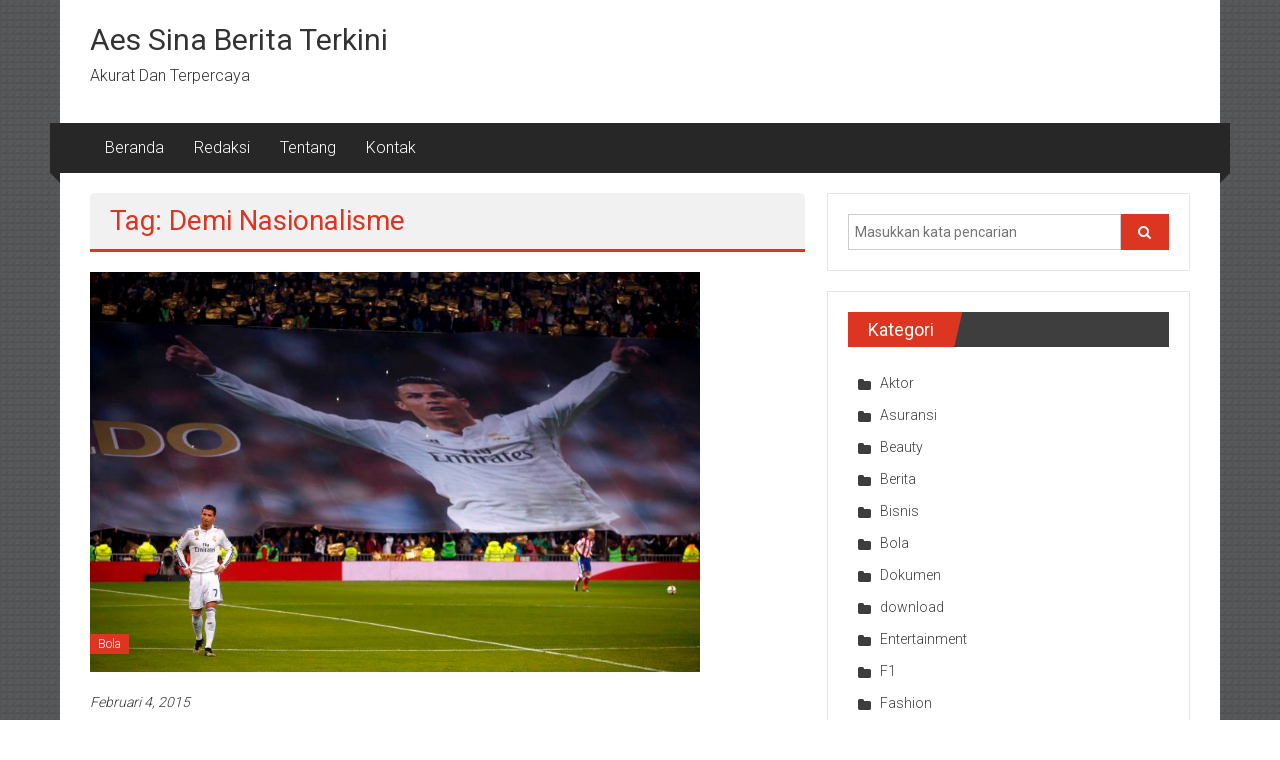

--- FILE ---
content_type: text/html; charset=UTF-8
request_url: http://aessina.com/tag/demi-nasionalisme/
body_size: 11003
content:
<!DOCTYPE html>
<html lang="id">
<head>
	<meta charset="UTF-8">
	<meta name="viewport" content="width=device-width, initial-scale=1">
	<link rel="profile" href="https://gmpg.org/xfn/11">

	<meta name='robots' content='index, follow, max-image-preview:large, max-snippet:-1, max-video-preview:-1' />
	<style>img:is([sizes="auto" i], [sizes^="auto," i]) { contain-intrinsic-size: 3000px 1500px }</style>
	
	<!-- This site is optimized with the Yoast SEO plugin v26.7 - https://yoast.com/wordpress/plugins/seo/ -->
	<title>Demi Nasionalisme Archives - Aes Sina Berita Terkini</title>
	<link rel="canonical" href="http://aessina.com/tag/demi-nasionalisme/" />
	<meta property="og:locale" content="id_ID" />
	<meta property="og:type" content="article" />
	<meta property="og:title" content="Demi Nasionalisme Archives - Aes Sina Berita Terkini" />
	<meta property="og:url" content="http://aessina.com/tag/demi-nasionalisme/" />
	<meta property="og:site_name" content="Aes Sina Berita Terkini" />
	<script type="application/ld+json" class="yoast-schema-graph">{"@context":"https://schema.org","@graph":[{"@type":"CollectionPage","@id":"http://aessina.com/tag/demi-nasionalisme/","url":"http://aessina.com/tag/demi-nasionalisme/","name":"Demi Nasionalisme Archives - Aes Sina Berita Terkini","isPartOf":{"@id":"http://aessina.com/#website"},"primaryImageOfPage":{"@id":"http://aessina.com/tag/demi-nasionalisme/#primaryimage"},"image":{"@id":"http://aessina.com/tag/demi-nasionalisme/#primaryimage"},"thumbnailUrl":"http://aessina.com/wp-content/uploads/2015/02/Demi-Nasionalisme-CR7-Tahan-Rasa-Sakit-Demi-Mengharumkan-Nama-Negaranya1.jpg","breadcrumb":{"@id":"http://aessina.com/tag/demi-nasionalisme/#breadcrumb"},"inLanguage":"id"},{"@type":"ImageObject","inLanguage":"id","@id":"http://aessina.com/tag/demi-nasionalisme/#primaryimage","url":"http://aessina.com/wp-content/uploads/2015/02/Demi-Nasionalisme-CR7-Tahan-Rasa-Sakit-Demi-Mengharumkan-Nama-Negaranya1.jpg","contentUrl":"http://aessina.com/wp-content/uploads/2015/02/Demi-Nasionalisme-CR7-Tahan-Rasa-Sakit-Demi-Mengharumkan-Nama-Negaranya1.jpg","width":800,"height":525,"caption":"Demi Nasionalisme, CR7 Tahan Rasa Sakit Demi Mengharumkan Nama Negaranya"},{"@type":"BreadcrumbList","@id":"http://aessina.com/tag/demi-nasionalisme/#breadcrumb","itemListElement":[{"@type":"ListItem","position":1,"name":"Home","item":"http://aessina.com/"},{"@type":"ListItem","position":2,"name":"Demi Nasionalisme"}]},{"@type":"WebSite","@id":"http://aessina.com/#website","url":"http://aessina.com/","name":"Aes Sina Berita Terkini","description":"Akurat Dan Terpercaya","potentialAction":[{"@type":"SearchAction","target":{"@type":"EntryPoint","urlTemplate":"http://aessina.com/?s={search_term_string}"},"query-input":{"@type":"PropertyValueSpecification","valueRequired":true,"valueName":"search_term_string"}}],"inLanguage":"id"}]}</script>
	<!-- / Yoast SEO plugin. -->


<link rel='dns-prefetch' href='//fonts.googleapis.com' />
<link rel='dns-prefetch' href='//www.googletagmanager.com' />
<link rel="alternate" type="application/rss+xml" title="Aes Sina  Berita Terkini &raquo; Feed" href="http://aessina.com/feed/" />
<link rel="alternate" type="application/rss+xml" title="Aes Sina  Berita Terkini &raquo; Demi Nasionalisme Umpan Tag" href="http://aessina.com/tag/demi-nasionalisme/feed/" />
<script type="text/javascript">
/* <![CDATA[ */
window._wpemojiSettings = {"baseUrl":"https:\/\/s.w.org\/images\/core\/emoji\/16.0.1\/72x72\/","ext":".png","svgUrl":"https:\/\/s.w.org\/images\/core\/emoji\/16.0.1\/svg\/","svgExt":".svg","source":{"concatemoji":"http:\/\/aessina.com\/wp-includes\/js\/wp-emoji-release.min.js?ver=6.8.3"}};
/*! This file is auto-generated */
!function(s,n){var o,i,e;function c(e){try{var t={supportTests:e,timestamp:(new Date).valueOf()};sessionStorage.setItem(o,JSON.stringify(t))}catch(e){}}function p(e,t,n){e.clearRect(0,0,e.canvas.width,e.canvas.height),e.fillText(t,0,0);var t=new Uint32Array(e.getImageData(0,0,e.canvas.width,e.canvas.height).data),a=(e.clearRect(0,0,e.canvas.width,e.canvas.height),e.fillText(n,0,0),new Uint32Array(e.getImageData(0,0,e.canvas.width,e.canvas.height).data));return t.every(function(e,t){return e===a[t]})}function u(e,t){e.clearRect(0,0,e.canvas.width,e.canvas.height),e.fillText(t,0,0);for(var n=e.getImageData(16,16,1,1),a=0;a<n.data.length;a++)if(0!==n.data[a])return!1;return!0}function f(e,t,n,a){switch(t){case"flag":return n(e,"\ud83c\udff3\ufe0f\u200d\u26a7\ufe0f","\ud83c\udff3\ufe0f\u200b\u26a7\ufe0f")?!1:!n(e,"\ud83c\udde8\ud83c\uddf6","\ud83c\udde8\u200b\ud83c\uddf6")&&!n(e,"\ud83c\udff4\udb40\udc67\udb40\udc62\udb40\udc65\udb40\udc6e\udb40\udc67\udb40\udc7f","\ud83c\udff4\u200b\udb40\udc67\u200b\udb40\udc62\u200b\udb40\udc65\u200b\udb40\udc6e\u200b\udb40\udc67\u200b\udb40\udc7f");case"emoji":return!a(e,"\ud83e\udedf")}return!1}function g(e,t,n,a){var r="undefined"!=typeof WorkerGlobalScope&&self instanceof WorkerGlobalScope?new OffscreenCanvas(300,150):s.createElement("canvas"),o=r.getContext("2d",{willReadFrequently:!0}),i=(o.textBaseline="top",o.font="600 32px Arial",{});return e.forEach(function(e){i[e]=t(o,e,n,a)}),i}function t(e){var t=s.createElement("script");t.src=e,t.defer=!0,s.head.appendChild(t)}"undefined"!=typeof Promise&&(o="wpEmojiSettingsSupports",i=["flag","emoji"],n.supports={everything:!0,everythingExceptFlag:!0},e=new Promise(function(e){s.addEventListener("DOMContentLoaded",e,{once:!0})}),new Promise(function(t){var n=function(){try{var e=JSON.parse(sessionStorage.getItem(o));if("object"==typeof e&&"number"==typeof e.timestamp&&(new Date).valueOf()<e.timestamp+604800&&"object"==typeof e.supportTests)return e.supportTests}catch(e){}return null}();if(!n){if("undefined"!=typeof Worker&&"undefined"!=typeof OffscreenCanvas&&"undefined"!=typeof URL&&URL.createObjectURL&&"undefined"!=typeof Blob)try{var e="postMessage("+g.toString()+"("+[JSON.stringify(i),f.toString(),p.toString(),u.toString()].join(",")+"));",a=new Blob([e],{type:"text/javascript"}),r=new Worker(URL.createObjectURL(a),{name:"wpTestEmojiSupports"});return void(r.onmessage=function(e){c(n=e.data),r.terminate(),t(n)})}catch(e){}c(n=g(i,f,p,u))}t(n)}).then(function(e){for(var t in e)n.supports[t]=e[t],n.supports.everything=n.supports.everything&&n.supports[t],"flag"!==t&&(n.supports.everythingExceptFlag=n.supports.everythingExceptFlag&&n.supports[t]);n.supports.everythingExceptFlag=n.supports.everythingExceptFlag&&!n.supports.flag,n.DOMReady=!1,n.readyCallback=function(){n.DOMReady=!0}}).then(function(){return e}).then(function(){var e;n.supports.everything||(n.readyCallback(),(e=n.source||{}).concatemoji?t(e.concatemoji):e.wpemoji&&e.twemoji&&(t(e.twemoji),t(e.wpemoji)))}))}((window,document),window._wpemojiSettings);
/* ]]> */
</script>
<style id='wp-emoji-styles-inline-css' type='text/css'>

	img.wp-smiley, img.emoji {
		display: inline !important;
		border: none !important;
		box-shadow: none !important;
		height: 1em !important;
		width: 1em !important;
		margin: 0 0.07em !important;
		vertical-align: -0.1em !important;
		background: none !important;
		padding: 0 !important;
	}
</style>
<link rel='stylesheet' id='wp-block-library-css' href='http://aessina.com/wp-includes/css/dist/block-library/style.min.css?ver=6.8.3' type='text/css' media='all' />
<style id='wp-block-library-theme-inline-css' type='text/css'>
.wp-block-audio :where(figcaption){color:#555;font-size:13px;text-align:center}.is-dark-theme .wp-block-audio :where(figcaption){color:#ffffffa6}.wp-block-audio{margin:0 0 1em}.wp-block-code{border:1px solid #ccc;border-radius:4px;font-family:Menlo,Consolas,monaco,monospace;padding:.8em 1em}.wp-block-embed :where(figcaption){color:#555;font-size:13px;text-align:center}.is-dark-theme .wp-block-embed :where(figcaption){color:#ffffffa6}.wp-block-embed{margin:0 0 1em}.blocks-gallery-caption{color:#555;font-size:13px;text-align:center}.is-dark-theme .blocks-gallery-caption{color:#ffffffa6}:root :where(.wp-block-image figcaption){color:#555;font-size:13px;text-align:center}.is-dark-theme :root :where(.wp-block-image figcaption){color:#ffffffa6}.wp-block-image{margin:0 0 1em}.wp-block-pullquote{border-bottom:4px solid;border-top:4px solid;color:currentColor;margin-bottom:1.75em}.wp-block-pullquote cite,.wp-block-pullquote footer,.wp-block-pullquote__citation{color:currentColor;font-size:.8125em;font-style:normal;text-transform:uppercase}.wp-block-quote{border-left:.25em solid;margin:0 0 1.75em;padding-left:1em}.wp-block-quote cite,.wp-block-quote footer{color:currentColor;font-size:.8125em;font-style:normal;position:relative}.wp-block-quote:where(.has-text-align-right){border-left:none;border-right:.25em solid;padding-left:0;padding-right:1em}.wp-block-quote:where(.has-text-align-center){border:none;padding-left:0}.wp-block-quote.is-large,.wp-block-quote.is-style-large,.wp-block-quote:where(.is-style-plain){border:none}.wp-block-search .wp-block-search__label{font-weight:700}.wp-block-search__button{border:1px solid #ccc;padding:.375em .625em}:where(.wp-block-group.has-background){padding:1.25em 2.375em}.wp-block-separator.has-css-opacity{opacity:.4}.wp-block-separator{border:none;border-bottom:2px solid;margin-left:auto;margin-right:auto}.wp-block-separator.has-alpha-channel-opacity{opacity:1}.wp-block-separator:not(.is-style-wide):not(.is-style-dots){width:100px}.wp-block-separator.has-background:not(.is-style-dots){border-bottom:none;height:1px}.wp-block-separator.has-background:not(.is-style-wide):not(.is-style-dots){height:2px}.wp-block-table{margin:0 0 1em}.wp-block-table td,.wp-block-table th{word-break:normal}.wp-block-table :where(figcaption){color:#555;font-size:13px;text-align:center}.is-dark-theme .wp-block-table :where(figcaption){color:#ffffffa6}.wp-block-video :where(figcaption){color:#555;font-size:13px;text-align:center}.is-dark-theme .wp-block-video :where(figcaption){color:#ffffffa6}.wp-block-video{margin:0 0 1em}:root :where(.wp-block-template-part.has-background){margin-bottom:0;margin-top:0;padding:1.25em 2.375em}
</style>
<style id='classic-theme-styles-inline-css' type='text/css'>
/*! This file is auto-generated */
.wp-block-button__link{color:#fff;background-color:#32373c;border-radius:9999px;box-shadow:none;text-decoration:none;padding:calc(.667em + 2px) calc(1.333em + 2px);font-size:1.125em}.wp-block-file__button{background:#32373c;color:#fff;text-decoration:none}
</style>
<style id='global-styles-inline-css' type='text/css'>
:root{--wp--preset--aspect-ratio--square: 1;--wp--preset--aspect-ratio--4-3: 4/3;--wp--preset--aspect-ratio--3-4: 3/4;--wp--preset--aspect-ratio--3-2: 3/2;--wp--preset--aspect-ratio--2-3: 2/3;--wp--preset--aspect-ratio--16-9: 16/9;--wp--preset--aspect-ratio--9-16: 9/16;--wp--preset--color--black: #000000;--wp--preset--color--cyan-bluish-gray: #abb8c3;--wp--preset--color--white: #ffffff;--wp--preset--color--pale-pink: #f78da7;--wp--preset--color--vivid-red: #cf2e2e;--wp--preset--color--luminous-vivid-orange: #ff6900;--wp--preset--color--luminous-vivid-amber: #fcb900;--wp--preset--color--light-green-cyan: #7bdcb5;--wp--preset--color--vivid-green-cyan: #00d084;--wp--preset--color--pale-cyan-blue: #8ed1fc;--wp--preset--color--vivid-cyan-blue: #0693e3;--wp--preset--color--vivid-purple: #9b51e0;--wp--preset--gradient--vivid-cyan-blue-to-vivid-purple: linear-gradient(135deg,rgba(6,147,227,1) 0%,rgb(155,81,224) 100%);--wp--preset--gradient--light-green-cyan-to-vivid-green-cyan: linear-gradient(135deg,rgb(122,220,180) 0%,rgb(0,208,130) 100%);--wp--preset--gradient--luminous-vivid-amber-to-luminous-vivid-orange: linear-gradient(135deg,rgba(252,185,0,1) 0%,rgba(255,105,0,1) 100%);--wp--preset--gradient--luminous-vivid-orange-to-vivid-red: linear-gradient(135deg,rgba(255,105,0,1) 0%,rgb(207,46,46) 100%);--wp--preset--gradient--very-light-gray-to-cyan-bluish-gray: linear-gradient(135deg,rgb(238,238,238) 0%,rgb(169,184,195) 100%);--wp--preset--gradient--cool-to-warm-spectrum: linear-gradient(135deg,rgb(74,234,220) 0%,rgb(151,120,209) 20%,rgb(207,42,186) 40%,rgb(238,44,130) 60%,rgb(251,105,98) 80%,rgb(254,248,76) 100%);--wp--preset--gradient--blush-light-purple: linear-gradient(135deg,rgb(255,206,236) 0%,rgb(152,150,240) 100%);--wp--preset--gradient--blush-bordeaux: linear-gradient(135deg,rgb(254,205,165) 0%,rgb(254,45,45) 50%,rgb(107,0,62) 100%);--wp--preset--gradient--luminous-dusk: linear-gradient(135deg,rgb(255,203,112) 0%,rgb(199,81,192) 50%,rgb(65,88,208) 100%);--wp--preset--gradient--pale-ocean: linear-gradient(135deg,rgb(255,245,203) 0%,rgb(182,227,212) 50%,rgb(51,167,181) 100%);--wp--preset--gradient--electric-grass: linear-gradient(135deg,rgb(202,248,128) 0%,rgb(113,206,126) 100%);--wp--preset--gradient--midnight: linear-gradient(135deg,rgb(2,3,129) 0%,rgb(40,116,252) 100%);--wp--preset--font-size--small: 13px;--wp--preset--font-size--medium: 20px;--wp--preset--font-size--large: 36px;--wp--preset--font-size--x-large: 42px;--wp--preset--spacing--20: 0.44rem;--wp--preset--spacing--30: 0.67rem;--wp--preset--spacing--40: 1rem;--wp--preset--spacing--50: 1.5rem;--wp--preset--spacing--60: 2.25rem;--wp--preset--spacing--70: 3.38rem;--wp--preset--spacing--80: 5.06rem;--wp--preset--shadow--natural: 6px 6px 9px rgba(0, 0, 0, 0.2);--wp--preset--shadow--deep: 12px 12px 50px rgba(0, 0, 0, 0.4);--wp--preset--shadow--sharp: 6px 6px 0px rgba(0, 0, 0, 0.2);--wp--preset--shadow--outlined: 6px 6px 0px -3px rgba(255, 255, 255, 1), 6px 6px rgba(0, 0, 0, 1);--wp--preset--shadow--crisp: 6px 6px 0px rgba(0, 0, 0, 1);}:where(.is-layout-flex){gap: 0.5em;}:where(.is-layout-grid){gap: 0.5em;}body .is-layout-flex{display: flex;}.is-layout-flex{flex-wrap: wrap;align-items: center;}.is-layout-flex > :is(*, div){margin: 0;}body .is-layout-grid{display: grid;}.is-layout-grid > :is(*, div){margin: 0;}:where(.wp-block-columns.is-layout-flex){gap: 2em;}:where(.wp-block-columns.is-layout-grid){gap: 2em;}:where(.wp-block-post-template.is-layout-flex){gap: 1.25em;}:where(.wp-block-post-template.is-layout-grid){gap: 1.25em;}.has-black-color{color: var(--wp--preset--color--black) !important;}.has-cyan-bluish-gray-color{color: var(--wp--preset--color--cyan-bluish-gray) !important;}.has-white-color{color: var(--wp--preset--color--white) !important;}.has-pale-pink-color{color: var(--wp--preset--color--pale-pink) !important;}.has-vivid-red-color{color: var(--wp--preset--color--vivid-red) !important;}.has-luminous-vivid-orange-color{color: var(--wp--preset--color--luminous-vivid-orange) !important;}.has-luminous-vivid-amber-color{color: var(--wp--preset--color--luminous-vivid-amber) !important;}.has-light-green-cyan-color{color: var(--wp--preset--color--light-green-cyan) !important;}.has-vivid-green-cyan-color{color: var(--wp--preset--color--vivid-green-cyan) !important;}.has-pale-cyan-blue-color{color: var(--wp--preset--color--pale-cyan-blue) !important;}.has-vivid-cyan-blue-color{color: var(--wp--preset--color--vivid-cyan-blue) !important;}.has-vivid-purple-color{color: var(--wp--preset--color--vivid-purple) !important;}.has-black-background-color{background-color: var(--wp--preset--color--black) !important;}.has-cyan-bluish-gray-background-color{background-color: var(--wp--preset--color--cyan-bluish-gray) !important;}.has-white-background-color{background-color: var(--wp--preset--color--white) !important;}.has-pale-pink-background-color{background-color: var(--wp--preset--color--pale-pink) !important;}.has-vivid-red-background-color{background-color: var(--wp--preset--color--vivid-red) !important;}.has-luminous-vivid-orange-background-color{background-color: var(--wp--preset--color--luminous-vivid-orange) !important;}.has-luminous-vivid-amber-background-color{background-color: var(--wp--preset--color--luminous-vivid-amber) !important;}.has-light-green-cyan-background-color{background-color: var(--wp--preset--color--light-green-cyan) !important;}.has-vivid-green-cyan-background-color{background-color: var(--wp--preset--color--vivid-green-cyan) !important;}.has-pale-cyan-blue-background-color{background-color: var(--wp--preset--color--pale-cyan-blue) !important;}.has-vivid-cyan-blue-background-color{background-color: var(--wp--preset--color--vivid-cyan-blue) !important;}.has-vivid-purple-background-color{background-color: var(--wp--preset--color--vivid-purple) !important;}.has-black-border-color{border-color: var(--wp--preset--color--black) !important;}.has-cyan-bluish-gray-border-color{border-color: var(--wp--preset--color--cyan-bluish-gray) !important;}.has-white-border-color{border-color: var(--wp--preset--color--white) !important;}.has-pale-pink-border-color{border-color: var(--wp--preset--color--pale-pink) !important;}.has-vivid-red-border-color{border-color: var(--wp--preset--color--vivid-red) !important;}.has-luminous-vivid-orange-border-color{border-color: var(--wp--preset--color--luminous-vivid-orange) !important;}.has-luminous-vivid-amber-border-color{border-color: var(--wp--preset--color--luminous-vivid-amber) !important;}.has-light-green-cyan-border-color{border-color: var(--wp--preset--color--light-green-cyan) !important;}.has-vivid-green-cyan-border-color{border-color: var(--wp--preset--color--vivid-green-cyan) !important;}.has-pale-cyan-blue-border-color{border-color: var(--wp--preset--color--pale-cyan-blue) !important;}.has-vivid-cyan-blue-border-color{border-color: var(--wp--preset--color--vivid-cyan-blue) !important;}.has-vivid-purple-border-color{border-color: var(--wp--preset--color--vivid-purple) !important;}.has-vivid-cyan-blue-to-vivid-purple-gradient-background{background: var(--wp--preset--gradient--vivid-cyan-blue-to-vivid-purple) !important;}.has-light-green-cyan-to-vivid-green-cyan-gradient-background{background: var(--wp--preset--gradient--light-green-cyan-to-vivid-green-cyan) !important;}.has-luminous-vivid-amber-to-luminous-vivid-orange-gradient-background{background: var(--wp--preset--gradient--luminous-vivid-amber-to-luminous-vivid-orange) !important;}.has-luminous-vivid-orange-to-vivid-red-gradient-background{background: var(--wp--preset--gradient--luminous-vivid-orange-to-vivid-red) !important;}.has-very-light-gray-to-cyan-bluish-gray-gradient-background{background: var(--wp--preset--gradient--very-light-gray-to-cyan-bluish-gray) !important;}.has-cool-to-warm-spectrum-gradient-background{background: var(--wp--preset--gradient--cool-to-warm-spectrum) !important;}.has-blush-light-purple-gradient-background{background: var(--wp--preset--gradient--blush-light-purple) !important;}.has-blush-bordeaux-gradient-background{background: var(--wp--preset--gradient--blush-bordeaux) !important;}.has-luminous-dusk-gradient-background{background: var(--wp--preset--gradient--luminous-dusk) !important;}.has-pale-ocean-gradient-background{background: var(--wp--preset--gradient--pale-ocean) !important;}.has-electric-grass-gradient-background{background: var(--wp--preset--gradient--electric-grass) !important;}.has-midnight-gradient-background{background: var(--wp--preset--gradient--midnight) !important;}.has-small-font-size{font-size: var(--wp--preset--font-size--small) !important;}.has-medium-font-size{font-size: var(--wp--preset--font-size--medium) !important;}.has-large-font-size{font-size: var(--wp--preset--font-size--large) !important;}.has-x-large-font-size{font-size: var(--wp--preset--font-size--x-large) !important;}
:where(.wp-block-post-template.is-layout-flex){gap: 1.25em;}:where(.wp-block-post-template.is-layout-grid){gap: 1.25em;}
:where(.wp-block-columns.is-layout-flex){gap: 2em;}:where(.wp-block-columns.is-layout-grid){gap: 2em;}
:root :where(.wp-block-pullquote){font-size: 1.5em;line-height: 1.6;}
</style>
<link rel='stylesheet' id='colornews-google-fonts-css' href='//fonts.googleapis.com/css?family=Roboto%3A400%2C300%2C700%2C900&#038;subset=latin%2Clatin-ext&#038;display=swap' type='text/css' media='all' />
<link rel='stylesheet' id='colornews-style-css' href='http://aessina.com/wp-content/themes/colornews/style.css?ver=6.8.3' type='text/css' media='all' />
<link rel='stylesheet' id='colornews-fontawesome-css' href='http://aessina.com/wp-content/themes/colornews/font-awesome/css/font-awesome.min.css?ver=4.4.0' type='text/css' media='all' />
<script type="text/javascript" src="http://aessina.com/wp-includes/js/jquery/jquery.min.js?ver=3.7.1" id="jquery-core-js"></script>
<script type="text/javascript" src="http://aessina.com/wp-includes/js/jquery/jquery-migrate.min.js?ver=3.4.1" id="jquery-migrate-js"></script>
<!--[if lte IE 8]>
<script type="text/javascript" src="http://aessina.com/wp-content/themes/colornews/js/html5shiv.js?ver=3.7.3" id="html5shiv-js"></script>
<![endif]-->
<link rel="https://api.w.org/" href="http://aessina.com/wp-json/" /><link rel="alternate" title="JSON" type="application/json" href="http://aessina.com/wp-json/wp/v2/tags/161" /><link rel="EditURI" type="application/rsd+xml" title="RSD" href="http://aessina.com/xmlrpc.php?rsd" />
<meta name="generator" content="WordPress 6.8.3" />
<meta name="generator" content="Site Kit by Google 1.170.0" /><style type="text/css" id="custom-background-css">
body.custom-background { background-image: url("http://aessina.com/wp-content/themes/colornews/img/bg-pattern.jpg"); background-position: left top; background-size: auto; background-repeat: repeat; background-attachment: scroll; }
</style>
	</head>

<body class="archive tag tag-demi-nasionalisme tag-161 custom-background wp-embed-responsive wp-theme-colornews  boxed-layout group-blog">


<div id="page" class="hfeed site">
		<a class="skip-link screen-reader-text" href="#main">Lompat ke konten</a>

	<header id="masthead" class="site-header" role="banner">
		<div class="top-header-wrapper clearfix">
			<div class="tg-container">
				<div class="tg-inner-wrap">
									</div><!-- .tg-inner-wrap end -->
			</div><!-- .tg-container end -->
					</div><!-- .top-header-wrapper end  -->

				<div class="middle-header-wrapper  clearfix">
			<div class="tg-container">
				<div class="tg-inner-wrap">
										<div id="header-text" class="">
													<h3 id="site-title">
								<a href="http://aessina.com/" title="Aes Sina  Berita Terkini" rel="home">Aes Sina  Berita Terkini</a>
							</h3><!-- #site-title -->
																		<p id="site-description">Akurat Dan Terpercaya</p>
						<!-- #site-description -->
					</div><!-- #header-text -->
					<div class="header-advertise">
											</div><!-- .header-advertise end -->
				</div><!-- .tg-inner-wrap end -->
			</div><!-- .tg-container end -->
		</div><!-- .middle-header-wrapper end -->

		
		<div class="bottom-header-wrapper clearfix">
			<div class="bottom-arrow-wrap">
				<div class="tg-container">
					<div class="tg-inner-wrap">
												<nav id="site-navigation" class="main-navigation clearfix" role="navigation">
							<div class="menu-toggle hide">Menu</div>
							<ul id="nav" class="menu"><li id="menu-item-1412" class="menu-item menu-item-type-custom menu-item-object-custom menu-item-home menu-item-1412"><a href="http://aessina.com/">Beranda</a></li>
<li id="menu-item-1411" class="menu-item menu-item-type-post_type menu-item-object-page menu-item-1411"><a href="http://aessina.com/redaksi/">Redaksi</a></li>
<li id="menu-item-1420" class="menu-item menu-item-type-post_type menu-item-object-page menu-item-1420"><a href="http://aessina.com/tentang/">Tentang</a></li>
<li id="menu-item-1423" class="menu-item menu-item-type-post_type menu-item-object-page menu-item-1423"><a href="http://aessina.com/kontak/">Kontak</a></li>
</ul>						</nav><!-- .nav end -->
											</div><!-- #tg-inner-wrap -->
				</div><!-- #tg-container -->
			</div><!-- #bottom-arrow-wrap -->
		</div><!-- #bottom-header-wrapper -->

		
			</header><!-- #masthead -->
		
   
   <div id="main" class="clearfix">
      <div class="tg-container">
         <div class="tg-inner-wrap clearfix">
            <div id="main-content-section clearfix">
               <div id="primary">

            		
            			<header class="page-header">
            				<h1 class="page-title">Tag: Demi Nasionalisme</h1>            			</header><!-- .page-header -->

            			            			
            				
<article id="post-753" class="post-753 post type-post status-publish format-standard has-post-thumbnail hentry category-bola tag-cr7-tahan-rasa-sakit-demi-mengharumkan-nama-negaranya tag-demi-nasionalisme">
   
   
   <div class="figure-cat-wrap featured-image-enable">
               <div class="featured-image">
            <a href="http://aessina.com/2015/02/04/demi-nasionalisme-cr7-tahan-rasa-sakit-demi-mengharumkan-nama-negaranya/" title="Demi Nasionalisme, CR7 Tahan Rasa Sakit Demi Mengharumkan Nama Negaranya"><img width="610" height="400" src="http://aessina.com/wp-content/uploads/2015/02/Demi-Nasionalisme-CR7-Tahan-Rasa-Sakit-Demi-Mengharumkan-Nama-Negaranya1.jpg" class="attachment-colornews-featured-image size-colornews-featured-image wp-post-image" alt="" decoding="async" fetchpriority="high" srcset="http://aessina.com/wp-content/uploads/2015/02/Demi-Nasionalisme-CR7-Tahan-Rasa-Sakit-Demi-Mengharumkan-Nama-Negaranya1.jpg 800w, http://aessina.com/wp-content/uploads/2015/02/Demi-Nasionalisme-CR7-Tahan-Rasa-Sakit-Demi-Mengharumkan-Nama-Negaranya1-300x197.jpg 300w" sizes="(max-width: 610px) 100vw, 610px" /></a>
         </div>
      
      <div class="category-collection"><span class="cat-links"><a href="http://aessina.com/category/olahraga/bola/"  rel="category tag">Bola</a></span>&nbsp;</div>   </div>

   
   <span class="posted-on"><a href="http://aessina.com/2015/02/04/demi-nasionalisme-cr7-tahan-rasa-sakit-demi-mengharumkan-nama-negaranya/" title="6:09 am" rel="bookmark"><time class="entry-date published" datetime="2015-02-04T06:09:48+00:00">Februari 4, 2015</time></a></span>
   <header class="entry-header">
      <h2 class="entry-title">
         <a href="http://aessina.com/2015/02/04/demi-nasionalisme-cr7-tahan-rasa-sakit-demi-mengharumkan-nama-negaranya/" title="Demi Nasionalisme, CR7 Tahan Rasa Sakit Demi Mengharumkan Nama Negaranya">Demi Nasionalisme, CR7 Tahan Rasa Sakit Demi Mengharumkan Nama Negaranya</a>
      </h2>
   </header>

   <div class="below-entry-meta">
			<span class="byline"><span class="author vcard"><i class="fa fa-user"></i><a class="url fn n" href="http://aessina.com/author/admin/" title="aessina">
																															Diposkan Oleh:aessina						</a></span></span>

			<span class="tag-links"><i class="fa fa-tags"></i><a href="http://aessina.com/tag/cr7-tahan-rasa-sakit-demi-mengharumkan-nama-negaranya/" rel="tag">CR7 Tahan Rasa Sakit Demi Mengharumkan Nama Negaranya</a>, <a href="http://aessina.com/tag/demi-nasionalisme/" rel="tag">Demi Nasionalisme</a></span></div>
	<div class="entry-content">
		<p>LONDON – Agen Cristiano Ronaldo, yakni Jorge Mendes menyatakan bahwa kliennya sebenarnya bisa saja absen pada gelaran Piala Dunia 2014 di Brasil lalu. Namun,</p>

			</div><!-- .entry-content -->

   <div class="entry-anchor-link">
      <a class="more-link" title="Demi Nasionalisme, CR7 Tahan Rasa Sakit Demi Mengharumkan Nama Negaranya" href="http://aessina.com/2015/02/04/demi-nasionalisme-cr7-tahan-rasa-sakit-demi-mengharumkan-nama-negaranya/"><span>Baca selengkapnya</span></a>
   </div>

   </article><!-- #post-## -->
            			
            			
            		
         		</div><!-- #primary end -->
               
<div id="secondary">
         
      <aside id="search-2" class="widget widget_search"><form role="search" action="http://aessina.com/" class="searchform" method="get">
   <input type="text" placeholder="Masukkan kata pencarian" class="search-field" value="" name="s">
   <button class="searchsubmit" name="submit" type="submit"><i class="fa fa-search"></i></button>
</form></aside><aside id="categories-4" class="widget widget_categories"><h3 class="widget-title title-block-wrap clearfix"><span class="block-title"><span>Kategori</span></span></h3>
			<ul>
					<li class="cat-item cat-item-81"><a href="http://aessina.com/category/hiburan/aktor/">Aktor</a>
</li>
	<li class="cat-item cat-item-1125"><a href="http://aessina.com/category/asuransi/">Asuransi</a>
</li>
	<li class="cat-item cat-item-1554"><a href="http://aessina.com/category/beauty/">Beauty</a>
</li>
	<li class="cat-item cat-item-4"><a href="http://aessina.com/category/berita/">Berita</a>
</li>
	<li class="cat-item cat-item-6"><a href="http://aessina.com/category/bisnis/">Bisnis</a>
</li>
	<li class="cat-item cat-item-3"><a href="http://aessina.com/category/olahraga/bola/">Bola</a>
</li>
	<li class="cat-item cat-item-1465"><a href="http://aessina.com/category/dokumen/">Dokumen</a>
</li>
	<li class="cat-item cat-item-1341"><a href="http://aessina.com/category/download/">download</a>
</li>
	<li class="cat-item cat-item-82"><a href="http://aessina.com/category/berita/entertainment/">Entertainment</a>
</li>
	<li class="cat-item cat-item-17"><a href="http://aessina.com/category/olahraga/f1/">F1</a>
</li>
	<li class="cat-item cat-item-999"><a href="http://aessina.com/category/fashion/">Fashion</a>
</li>
	<li class="cat-item cat-item-1550"><a href="http://aessina.com/category/featured/">Featured</a>
</li>
	<li class="cat-item cat-item-9"><a href="http://aessina.com/category/teknologi/gadget/">Gadget</a>
</li>
	<li class="cat-item cat-item-5"><a href="http://aessina.com/category/hiburan/">Hiburan</a>
</li>
	<li class="cat-item cat-item-1464"><a href="http://aessina.com/category/ibu-anak/">Ibu &amp; anak</a>
</li>
	<li class="cat-item cat-item-16"><a href="http://aessina.com/category/wisata/internasional/">Internasional</a>
</li>
	<li class="cat-item cat-item-1544"><a href="http://aessina.com/category/kecantikan/">Kecantikan</a>
</li>
	<li class="cat-item cat-item-18"><a href="http://aessina.com/category/kesehatan/">Kesehatan</a>
</li>
	<li class="cat-item cat-item-10"><a href="http://aessina.com/category/teknologi/komputer/">Komputer</a>
</li>
	<li class="cat-item cat-item-19"><a href="http://aessina.com/category/kesehatan/kulit/">kulit</a>
</li>
	<li class="cat-item cat-item-15"><a href="http://aessina.com/category/wisata/lokal/">Lokal</a>
</li>
	<li class="cat-item cat-item-12"><a href="http://aessina.com/category/otomotif/mobil/">Mobil</a>
</li>
	<li class="cat-item cat-item-70"><a href="http://aessina.com/category/olahraga/moto-gp/">Moto GP</a>
</li>
	<li class="cat-item cat-item-13"><a href="http://aessina.com/category/otomotif/motor/">Motor</a>
</li>
	<li class="cat-item cat-item-83"><a href="http://aessina.com/category/hiburan/musik/">Musik</a>
</li>
	<li class="cat-item cat-item-2"><a href="http://aessina.com/category/olahraga/">Olahraga</a>
</li>
	<li class="cat-item cat-item-11"><a href="http://aessina.com/category/otomotif/">Otomotif</a>
</li>
	<li class="cat-item cat-item-868"><a href="http://aessina.com/category/pendidikan/">Pendidikan</a>
</li>
	<li class="cat-item cat-item-7"><a href="http://aessina.com/category/properti/">Properti</a>
</li>
	<li class="cat-item cat-item-1037"><a href="http://aessina.com/category/resep/">Resep</a>
</li>
	<li class="cat-item cat-item-88"><a href="http://aessina.com/category/hiburan/selebritis/">Selebritis</a>
</li>
	<li class="cat-item cat-item-8"><a href="http://aessina.com/category/teknologi/">Teknologi</a>
</li>
	<li class="cat-item cat-item-1135"><a href="http://aessina.com/category/tips/">Tips</a>
</li>
	<li class="cat-item cat-item-1555"><a href="http://aessina.com/category/travel/">Travel</a>
</li>
	<li class="cat-item cat-item-1"><a href="http://aessina.com/category/uncategorized/">Uncategorized</a>
</li>
	<li class="cat-item cat-item-1340"><a href="http://aessina.com/category/video/">video</a>
</li>
	<li class="cat-item cat-item-14"><a href="http://aessina.com/category/wisata/">Wisata</a>
</li>
			</ul>

			</aside><aside id="colornews_popular_posts_widget-2" class="widget colornews_popular_post colornews_custom_widget">		<div class="magazine-block-3">
			<div class="tg-block-wrapper clearfix">
																<div class="following-post">
											<div class="single-article clearfix">
							<figure><a href="http://aessina.com/2015/04/16/seputar-tentang-kpr-btn/" title="Seputar Tentang KPR BTN"><img width="110" height="73" src="http://aessina.com/wp-content/uploads/2015/04/iStock_000017580092Small.jpg" class="attachment-colornews-featured-post-small size-colornews-featured-post-small wp-post-image" alt="Seputar Tentang KPR BTN" title="Seputar Tentang KPR BTN" decoding="async" loading="lazy" srcset="http://aessina.com/wp-content/uploads/2015/04/iStock_000017580092Small.jpg 849w, http://aessina.com/wp-content/uploads/2015/04/iStock_000017580092Small-300x200.jpg 300w" sizes="auto, (max-width: 110px) 100vw, 110px" /></a></figure>							<div class="article-content">
								<h3 class="entry-title">
									<a href="http://aessina.com/2015/04/16/seputar-tentang-kpr-btn/" title="Seputar Tentang KPR BTN">Seputar Tentang KPR BTN</a>
								</h3>
																<div class="below-entry-meta ">
									<span class="posted-on"><a href="http://aessina.com/2015/04/16/seputar-tentang-kpr-btn/" title="4:19 am" rel="bookmark"><i class="fa fa-calendar-o"></i> <time class="entry-date published" datetime="2015-04-16T04:19:50+00:00">April 16, 2015</time></a></span>									<span class="byline"><span class="author vcard"><i class="fa fa-user"></i><a class="url fn n" href="http://aessina.com/author/admin/" title="aessina">aessina</a></span></span>
									<span class="comments"><i class="fa fa-comment"></i><span>Komentar Dinonaktifkan<span class="screen-reader-text"> pada Seputar Tentang KPR BTN</span></span></span>
								</div>
							</div>
						</div>
												<div class="single-article clearfix">
							<figure><a href="http://aessina.com/2015/07/08/perhatikan-hal-hal-penting-sebelum-lihat-hasil-sbmtpn/" title="Perhatikan Hal-Hal Penting Sebelum Lihat Hasil SBMTPN"><img width="110" height="73" src="http://aessina.com/wp-content/uploads/2015/07/180613_SOLO_SBMPTN5-370x246.jpg" class="attachment-colornews-featured-post-small size-colornews-featured-post-small wp-post-image" alt="Perhatikan Hal-Hal Penting Sebelum Lihat Hasil SBMTPN" title="Perhatikan Hal-Hal Penting Sebelum Lihat Hasil SBMTPN" decoding="async" loading="lazy" srcset="http://aessina.com/wp-content/uploads/2015/07/180613_SOLO_SBMPTN5-370x246.jpg 370w, http://aessina.com/wp-content/uploads/2015/07/180613_SOLO_SBMPTN5-370x246-300x199.jpg 300w" sizes="auto, (max-width: 110px) 100vw, 110px" /></a></figure>							<div class="article-content">
								<h3 class="entry-title">
									<a href="http://aessina.com/2015/07/08/perhatikan-hal-hal-penting-sebelum-lihat-hasil-sbmtpn/" title="Perhatikan Hal-Hal Penting Sebelum Lihat Hasil SBMTPN">Perhatikan Hal-Hal Penting Sebelum Lihat Hasil SBMTPN</a>
								</h3>
																<div class="below-entry-meta ">
									<span class="posted-on"><a href="http://aessina.com/2015/07/08/perhatikan-hal-hal-penting-sebelum-lihat-hasil-sbmtpn/" title="9:55 pm" rel="bookmark"><i class="fa fa-calendar-o"></i> <time class="entry-date published" datetime="2015-07-08T21:55:20+00:00">Juli 8, 2015</time></a></span>									<span class="byline"><span class="author vcard"><i class="fa fa-user"></i><a class="url fn n" href="http://aessina.com/author/admin/" title="aessina">aessina</a></span></span>
									<span class="comments"><i class="fa fa-comment"></i><span>Komentar Dinonaktifkan<span class="screen-reader-text"> pada Perhatikan Hal-Hal Penting Sebelum Lihat Hasil SBMTPN</span></span></span>
								</div>
							</div>
						</div>
												<div class="single-article clearfix">
							<figure><a href="http://aessina.com/2015/01/28/tanggapan-beny-dollo-terhadap-final-scm-cup-2015/" title="Tanggapan Beny Dollo Terhadap Final SCM Cup 2015"><img width="115" height="73" src="http://aessina.com/wp-content/uploads/2015/01/Tanggapan-Beny-Dollo-Terhadap-Final-SCM-Cup-2015.jpg" class="attachment-colornews-featured-post-small size-colornews-featured-post-small wp-post-image" alt="Tanggapan Beny Dollo Terhadap Final SCM Cup 2015" title="Tanggapan Beny Dollo Terhadap Final SCM Cup 2015" decoding="async" loading="lazy" srcset="http://aessina.com/wp-content/uploads/2015/01/Tanggapan-Beny-Dollo-Terhadap-Final-SCM-Cup-2015.jpg 720w, http://aessina.com/wp-content/uploads/2015/01/Tanggapan-Beny-Dollo-Terhadap-Final-SCM-Cup-2015-300x188.jpg 300w" sizes="auto, (max-width: 115px) 100vw, 115px" /></a></figure>							<div class="article-content">
								<h3 class="entry-title">
									<a href="http://aessina.com/2015/01/28/tanggapan-beny-dollo-terhadap-final-scm-cup-2015/" title="Tanggapan Beny Dollo Terhadap Final SCM Cup 2015">Tanggapan Beny Dollo Terhadap Final SCM Cup 2015</a>
								</h3>
																<div class="below-entry-meta ">
									<span class="posted-on"><a href="http://aessina.com/2015/01/28/tanggapan-beny-dollo-terhadap-final-scm-cup-2015/" title="9:03 am" rel="bookmark"><i class="fa fa-calendar-o"></i> <time class="entry-date published" datetime="2015-01-28T09:03:00+00:00">Januari 28, 2015</time></a></span>									<span class="byline"><span class="author vcard"><i class="fa fa-user"></i><a class="url fn n" href="http://aessina.com/author/teguh-anggi-nugraha/" title="Teguh Nugraha">Teguh Nugraha</a></span></span>
									<span class="comments"><i class="fa fa-comment"></i><span>Komentar Dinonaktifkan<span class="screen-reader-text"> pada Tanggapan Beny Dollo Terhadap Final SCM Cup 2015</span></span></span>
								</div>
							</div>
						</div>
												<div class="single-article clearfix">
							<figure><a href="http://aessina.com/2015/01/26/keindahan-air-terjun-di-wisata-sumatera/" title="Keindahan Air Terjun di Wisata Sumatera"><img width="109" height="73" src="http://aessina.com/wp-content/uploads/2015/01/Keindahan-Air-Terjun-di-Wisata-Sumatera.jpg" class="attachment-colornews-featured-post-small size-colornews-featured-post-small wp-post-image" alt="Keindahan Air Terjun di Wisata Sumatera" title="Keindahan Air Terjun di Wisata Sumatera" decoding="async" loading="lazy" srcset="http://aessina.com/wp-content/uploads/2015/01/Keindahan-Air-Terjun-di-Wisata-Sumatera.jpg 700w, http://aessina.com/wp-content/uploads/2015/01/Keindahan-Air-Terjun-di-Wisata-Sumatera-300x200.jpg 300w" sizes="auto, (max-width: 109px) 100vw, 109px" /></a></figure>							<div class="article-content">
								<h3 class="entry-title">
									<a href="http://aessina.com/2015/01/26/keindahan-air-terjun-di-wisata-sumatera/" title="Keindahan Air Terjun di Wisata Sumatera">Keindahan Air Terjun di Wisata Sumatera</a>
								</h3>
																<div class="below-entry-meta ">
									<span class="posted-on"><a href="http://aessina.com/2015/01/26/keindahan-air-terjun-di-wisata-sumatera/" title="8:11 am" rel="bookmark"><i class="fa fa-calendar-o"></i> <time class="entry-date published" datetime="2015-01-26T08:11:19+00:00">Januari 26, 2015</time></a></span>									<span class="byline"><span class="author vcard"><i class="fa fa-user"></i><a class="url fn n" href="http://aessina.com/author/teguh-anggi-nugraha/" title="Teguh Nugraha">Teguh Nugraha</a></span></span>
									<span class="comments"><i class="fa fa-comment"></i><span>Komentar Dinonaktifkan<span class="screen-reader-text"> pada Keindahan Air Terjun di Wisata Sumatera</span></span></span>
								</div>
							</div>
						</div>
										</div>
			</div>
		</div>
		</aside><aside id="colornews_featured_post_style_four_widget-2" class="widget widget_featured_posts_style_four colornews_custom_widget">				<div class="tg-multiple-slider">
						<div class="tg-block-wrapper widget-title-block clearfix">
								<div class="carousel-slider-wrapper">
					<ul class="carousel-slider">
													<li>
								<a href="http://aessina.com/2025/12/29/3-keuntungan-utama-menggunakan-shower-set/">
									<figure><img width="184" height="109" src="http://aessina.com/wp-content/uploads/2026/01/1-184x109.png" class="attachment-colornews-big-slider-thumb size-colornews-big-slider-thumb wp-post-image" alt="3 Keuntungan Utama Menggunakan Shower Set" title="3 Keuntungan Utama Menggunakan Shower Set" decoding="async" loading="lazy" srcset="http://aessina.com/wp-content/uploads/2026/01/1-184x109.png 184w, http://aessina.com/wp-content/uploads/2026/01/1-674x400.png 674w" sizes="auto, (max-width: 184px) 100vw, 184px" /></figure><h3 class="entry-title">3 Keuntungan Utama Menggunakan Shower Set</h3>								</a>
							</li>
														<li>
								<a href="http://aessina.com/2025/12/18/ini-dia-7-cara-mengetahui-ukuran-cincin-wanita/">
									<figure><img width="184" height="109" src="http://aessina.com/wp-content/uploads/2025/12/1-184x109.png" class="attachment-colornews-big-slider-thumb size-colornews-big-slider-thumb wp-post-image" alt="Ingin Menghadiahkan Cincin ? Ini Dia 7 Cara Diam &#8211; Diam Mengetahui Ukuran Cincin Wanita !" title="Ingin Menghadiahkan Cincin ? Ini Dia 7 Cara Diam &#8211; Diam Mengetahui Ukuran Cincin Wanita !" decoding="async" loading="lazy" /></figure><h3 class="entry-title">Ingin Menghadiahkan Cincin ? Ini Dia 7 Cara Diam &#8211; Diam Mengetahui Ukuran Cincin Wanita !</h3>								</a>
							</li>
														<li>
								<a href="http://aessina.com/2025/11/18/10-tren-desain-cincin-tunangan-terbaru-yang-wajib-anda-tahu/">
									<figure><img width="184" height="109" src="http://aessina.com/wp-content/uploads/2025/11/1-184x109.png" class="attachment-colornews-big-slider-thumb size-colornews-big-slider-thumb wp-post-image" alt="cincin tunangan" title="10 Tren Desain cincin tunangan Terbaru yang Wajib Anda Tahu" decoding="async" loading="lazy" /></figure><h3 class="entry-title">10 Tren Desain cincin tunangan Terbaru yang Wajib Anda Tahu</h3>								</a>
							</li>
														<li>
								<a href="http://aessina.com/2025/10/20/panduan-lengkap-membuat-social-campaign-yang-efektif-bagi/">
									<figure><img width="184" height="109" src="http://aessina.com/wp-content/uploads/2025/10/1-1-184x109.png" class="attachment-colornews-big-slider-thumb size-colornews-big-slider-thumb wp-post-image" alt="Social media campaign" title="Panduan Lengkap: Membuat Social Campaign yang Efektif Bagi Pemula" decoding="async" loading="lazy" /></figure><h3 class="entry-title">Panduan Lengkap: Membuat Social Campaign yang Efektif Bagi Pemula</h3>								</a>
							</li>
														<li>
								<a href="http://aessina.com/2025/10/17/cara-merawat-kompor-gas-1-tungku-agar-tetap-bersih-dan-api/">
									<figure><img width="184" height="109" src="http://aessina.com/wp-content/uploads/2025/10/1-2-184x109.png" class="attachment-colornews-big-slider-thumb size-colornews-big-slider-thumb wp-post-image" alt="kompor gas 1 tungku" title="Cara Merawat Kompor Gas 1 Tungku Agar Tetap Bersih dan Api Biru Sempurna" decoding="async" loading="lazy" /></figure><h3 class="entry-title">Cara Merawat Kompor Gas 1 Tungku Agar Tetap Bersih dan Api Biru Sempurna</h3>								</a>
							</li>
												</ul>
				</div>
			</div>
		</div>
		</aside><aside id="colornews_random_posts_widget-2" class="widget colornews_random_post colornews_custom_widget">
		<div class="magazine-block-3 clearfix">
			<div class="tg-block-wrapper clearfix">
																<div class="random-post-wrapper">
					<div class="tg-column-wrapper clearfix">
													<div class="tg-column-3 random-post-block tg-column-bottom-margin">
								<img width="215" height="119" src="http://aessina.com/wp-content/uploads/2015/02/031351000_1424685921-2015-02-22T163412Z_67624452_MT1ACI13418952_RTRMADP_3_FOOTBALL7.jpg" class="attachment-colornews-random-posts size-colornews-random-posts wp-post-image" alt="Menang di Piala AFC Jadi Awal Bagus Bagi Persib Bandung" title="Menang di Piala AFC Jadi Awal Bagus Bagi Persib Bandung" decoding="async" loading="lazy" srcset="http://aessina.com/wp-content/uploads/2015/02/031351000_1424685921-2015-02-22T163412Z_67624452_MT1ACI13418952_RTRMADP_3_FOOTBALL7.jpg 673w, http://aessina.com/wp-content/uploads/2015/02/031351000_1424685921-2015-02-22T163412Z_67624452_MT1ACI13418952_RTRMADP_3_FOOTBALL7-300x166.jpg 300w" sizes="auto, (max-width: 215px) 100vw, 215px" /><div class="category-collection"><span class="cat-links"><a href="http://aessina.com/category/olahraga/bola/"  rel="category tag">Bola</a></span>&nbsp;<span class="cat-links"><a href="http://aessina.com/category/olahraga/"  rel="category tag">Olahraga</a></span>&nbsp;</div>								<div class="random-post-hover">
									<h3 class="entry-title">Menang di Piala AFC Jadi Awal Bagus Bagi Persib Bandung</h3>
																		<div class="random-hover-link">
										<a href="http://aessina.com/wp-content/uploads/2015/02/031351000_1424685921-2015-02-22T163412Z_67624452_MT1ACI13418952_RTRMADP_3_FOOTBALL7.jpg" class="image-popup"><i class="fa fa-search-plus"></i></a>
										<a href="http://aessina.com/2015/02/25/menang-di-piala-afc-jadi-awal-bagus-bagi-persib-bandung/" title="Menang di Piala AFC Jadi Awal Bagus Bagi Persib Bandung"><i class="fa fa-link"></i></a>
									</div>
								</div>
							</div>
														<div class="tg-column-3 random-post-block tg-column-bottom-margin">
								<img width="215" height="143" src="http://aessina.com/wp-content/uploads/2015/01/NGM-Forward-Racing-Tampil-Dengan-Pembalap-Barunya.jpg" class="attachment-colornews-random-posts size-colornews-random-posts wp-post-image" alt="NGM Forward Racing Tampil Dengan Pembalap Barunya" title="NGM Forward Racing Tampil Dengan Pembalap Barunya" decoding="async" loading="lazy" srcset="http://aessina.com/wp-content/uploads/2015/01/NGM-Forward-Racing-Tampil-Dengan-Pembalap-Barunya.jpg 600w, http://aessina.com/wp-content/uploads/2015/01/NGM-Forward-Racing-Tampil-Dengan-Pembalap-Barunya-300x200.jpg 300w" sizes="auto, (max-width: 215px) 100vw, 215px" /><div class="category-collection"><span class="cat-links"><a href="http://aessina.com/category/olahraga/moto-gp/"  rel="category tag">Moto GP</a></span>&nbsp;<span class="cat-links"><a href="http://aessina.com/category/olahraga/"  rel="category tag">Olahraga</a></span>&nbsp;</div>								<div class="random-post-hover">
									<h3 class="entry-title">NGM Forward Racing Tampil Dengan Pembalap Barunya</h3>
																		<div class="random-hover-link">
										<a href="http://aessina.com/wp-content/uploads/2015/01/NGM-Forward-Racing-Tampil-Dengan-Pembalap-Barunya.jpg" class="image-popup"><i class="fa fa-search-plus"></i></a>
										<a href="http://aessina.com/2015/01/30/ngm-forward-racing-tampil-dengan-pembalap-barunya/" title="NGM Forward Racing Tampil Dengan Pembalap Barunya"><i class="fa fa-link"></i></a>
									</div>
								</div>
							</div>
														<div class="tg-column-3 random-post-block tg-column-bottom-margin">
								<img width="215" height="136" src="http://aessina.com/wp-content/uploads/2018/05/4-640x405.jpg" class="attachment-colornews-random-posts size-colornews-random-posts wp-post-image" alt="sekolah boarding school terbaik" title="Sekolah Boarding School Terbaik Di Kota Bogor" decoding="async" loading="lazy" srcset="http://aessina.com/wp-content/uploads/2018/05/4-640x405.jpg 640w, http://aessina.com/wp-content/uploads/2018/05/4-640x405-300x190.jpg 300w" sizes="auto, (max-width: 215px) 100vw, 215px" /><div class="category-collection"><span class="cat-links"><a href="http://aessina.com/category/pendidikan/"  rel="category tag">Pendidikan</a></span>&nbsp;</div>								<div class="random-post-hover">
									<h3 class="entry-title">Sekolah Boarding School Terbaik Di Kota Bogor</h3>
																		<div class="random-hover-link">
										<a href="http://aessina.com/wp-content/uploads/2018/05/4-640x405.jpg" class="image-popup"><i class="fa fa-search-plus"></i></a>
										<a href="http://aessina.com/2018/05/19/sekolah-boarding-school-terbaik-di-kota-bogor/" title="Sekolah Boarding School Terbaik Di Kota Bogor"><i class="fa fa-link"></i></a>
									</div>
								</div>
							</div>
														<div class="tg-column-3 random-post-block ">
								<img width="215" height="133" src="http://aessina.com/wp-content/uploads/2015/04/foto-persib-bandung-vs-lao-afc-cup-2015-YANDI-SIM_4006-940x4985.jpg" class="attachment-colornews-random-posts size-colornews-random-posts wp-post-image" alt="Al Jabbar Jadi Ujian Persib" title="Al Jabbar Jadi Ujian Persib" decoding="async" loading="lazy" srcset="http://aessina.com/wp-content/uploads/2015/04/foto-persib-bandung-vs-lao-afc-cup-2015-YANDI-SIM_4006-940x4985.jpg 565w, http://aessina.com/wp-content/uploads/2015/04/foto-persib-bandung-vs-lao-afc-cup-2015-YANDI-SIM_4006-940x4985-300x186.jpg 300w" sizes="auto, (max-width: 215px) 100vw, 215px" /><div class="category-collection"><span class="cat-links"><a href="http://aessina.com/category/olahraga/bola/"  rel="category tag">Bola</a></span>&nbsp;<span class="cat-links"><a href="http://aessina.com/category/olahraga/"  rel="category tag">Olahraga</a></span>&nbsp;</div>								<div class="random-post-hover">
									<h3 class="entry-title">Al Jabbar Jadi Ujian Persib</h3>
																		<div class="random-hover-link">
										<a href="http://aessina.com/wp-content/uploads/2015/04/foto-persib-bandung-vs-lao-afc-cup-2015-YANDI-SIM_4006-940x4985.jpg" class="image-popup"><i class="fa fa-search-plus"></i></a>
										<a href="http://aessina.com/2015/04/23/al-jabbar-jadi-ujian-persib-2/" title="Al Jabbar Jadi Ujian Persib"><i class="fa fa-link"></i></a>
									</div>
								</div>
							</div>
														<div class="tg-column-3 random-post-block ">
								<img width="215" height="159" src="http://aessina.com/wp-content/uploads/2016/08/AppsMumu.gif" class="attachment-colornews-random-posts size-colornews-random-posts wp-post-image" alt="distributor sembako murah" title="Toko Online Sembako Murah" decoding="async" loading="lazy" /><div class="category-collection"><span class="cat-links"><a href="http://aessina.com/category/bisnis/"  rel="category tag">Bisnis</a></span>&nbsp;</div>								<div class="random-post-hover">
									<h3 class="entry-title">Toko Online Sembako Murah</h3>
																		<div class="random-hover-link">
										<a href="http://aessina.com/wp-content/uploads/2016/08/AppsMumu.gif" class="image-popup"><i class="fa fa-search-plus"></i></a>
										<a href="http://aessina.com/2016/08/24/toko-online-sembako-murah/" title="Toko Online Sembako Murah"><i class="fa fa-link"></i></a>
									</div>
								</div>
							</div>
														<div class="tg-column-3 random-post-block ">
								<img width="215" height="121" src="http://aessina.com/wp-content/uploads/2015/03/FORMAT-2.psd_113.jpg" class="attachment-colornews-random-posts size-colornews-random-posts wp-post-image" alt="Final Liga Champions Diundur, Inggris Penyebabnya" title="Final Liga Champions Diundur, Inggris Penyebabnya" decoding="async" loading="lazy" srcset="http://aessina.com/wp-content/uploads/2015/03/FORMAT-2.psd_113.jpg 800w, http://aessina.com/wp-content/uploads/2015/03/FORMAT-2.psd_113-300x169.jpg 300w" sizes="auto, (max-width: 215px) 100vw, 215px" /><div class="category-collection"><span class="cat-links"><a href="http://aessina.com/category/olahraga/bola/"  rel="category tag">Bola</a></span>&nbsp;<span class="cat-links"><a href="http://aessina.com/category/olahraga/"  rel="category tag">Olahraga</a></span>&nbsp;</div>								<div class="random-post-hover">
									<h3 class="entry-title">Final Liga Champions Diundur, Inggris Penyebabnya</h3>
																		<div class="random-hover-link">
										<a href="http://aessina.com/wp-content/uploads/2015/03/FORMAT-2.psd_113.jpg" class="image-popup"><i class="fa fa-search-plus"></i></a>
										<a href="http://aessina.com/2015/03/20/final-liga-champions-diundur-inggris-penyebabnya/" title="Final Liga Champions Diundur, Inggris Penyebabnya"><i class="fa fa-link"></i></a>
									</div>
								</div>
							</div>
												</div>
				</div>
			</div>
		</div>
		</aside>
   </div>            </div><!-- #main-content-section end -->
         </div><!-- .tg-inner-wrap -->
      </div><!-- .tg-container -->
   </div><!-- #main -->

   
   
   	<footer id="colophon">
            <div id="bottom-footer">
         <div class="tg-container">
            <div class="tg-inner-wrap">
               <div class="copy-right">Copyright &copy; 2026 <a href="http://aessina.com/" title="Aes Sina  Berita Terkini" ><span>Aes Sina  Berita Terkini</span></a>. All rights reserved.&nbsp;Tema: <a href="https://themegrill.com/themes/colornews" target="_blank" title="ColorNews" rel="nofollow"><span>ColorNews</span></a> oleh ThemeGrill. Dipersembahkan oleh <a href="https://wordpress.org" target="_blank" title="WordPress" rel="nofollow"><span>WordPress</span></a>.</div>            </div>
         </div>
      </div>
	</footer><!-- #colophon end -->
   <a href="#masthead" id="scroll-up"><i class="fa fa-arrow-up"></i></a>
</div><!-- #page end -->

<script type="speculationrules">
{"prefetch":[{"source":"document","where":{"and":[{"href_matches":"\/*"},{"not":{"href_matches":["\/wp-*.php","\/wp-admin\/*","\/wp-content\/uploads\/*","\/wp-content\/*","\/wp-content\/plugins\/*","\/wp-content\/themes\/colornews\/*","\/*\\?(.+)"]}},{"not":{"selector_matches":"a[rel~=\"nofollow\"]"}},{"not":{"selector_matches":".no-prefetch, .no-prefetch a"}}]},"eagerness":"conservative"}]}
</script>
<script type="text/javascript" src="http://aessina.com/wp-content/themes/colornews/js/fitvids/jquery.fitvids.js?ver=1.1" id="colornews-fitvids-js"></script>
<script type="text/javascript" src="http://aessina.com/wp-content/themes/colornews/js/jquery.bxslider/jquery.bxslider.min.js?ver=4.1.2" id="colornews-bxslider-js"></script>
<script type="text/javascript" src="http://aessina.com/wp-content/themes/colornews/js/custom.js?ver=20150708" id="colornews-custom-js"></script>
<script type="text/javascript" src="http://aessina.com/wp-content/themes/colornews/js/skip-link-focus-fix.js?ver=20130115" id="colornews-skip-link-focus-fix-js"></script>

</body>
</html>